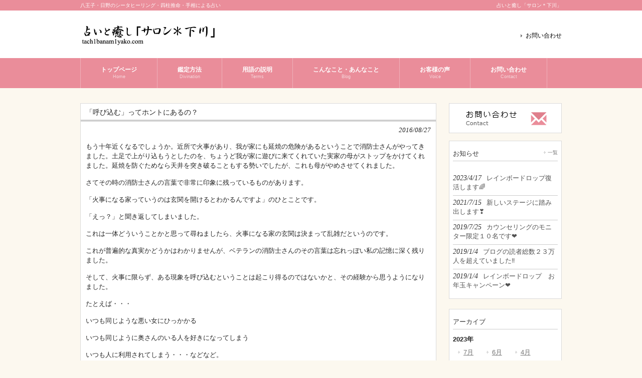

--- FILE ---
content_type: text/html; charset=UTF-8
request_url: http://www.tach1banam1yako.com/blog/%E3%80%8C%E5%91%BC%E3%81%B3%E8%BE%BC%E3%82%80%E3%80%8D%E3%81%A3%E3%81%A6%E3%83%9B%E3%83%B3%E3%83%88%E3%81%AB%E3%81%82%E3%82%8B%E3%81%AE%EF%BC%9F/
body_size: 48852
content:
<!DOCTYPE html>
<html dir="ltr" lang="ja" prefix="og: https://ogp.me/ns#">
<head>
<meta charset="UTF-8">
<meta name="viewport" content="width=device-width, user-scalable=yes, minimum-scale=1.0">
<meta name="description" content="「呼び込む」ってホントにあるの？ - 八王子・日野のシータヒーリング・四柱推命・手相による占い - 八王子・日野のシータヒーリング・四柱推命・タロット・ルーン・手相を用いた占いと癒しの空間「サロン＊下川」">

<link rel="profile" href="http://gmpg.org/xfn/11">
<link rel="stylesheet" type="text/css" media="all" href="http://www.tach1banam1yako.com/wp-content/themes/cloudtpl_869/style.css">
<link rel="stylesheet" href="http://www.tach1banam1yako.com/wp-content/themes/cloudtpl_869/twd.css" type="text/css" media="screen" />
<link rel="pingback" href="http://www.tach1banam1yako.com/xmlrpc.php">
<!--[if lt IE 9]>
<script src="http://www.tach1banam1yako.com/wp-content/themes/cloudtpl_869/js/html5.js"></script>
<script src="http://www.tach1banam1yako.com/wp-content/themes/cloudtpl_869/js/css3-mediaqueries.js"></script>
<![endif]-->
<script src="http://www.tach1banam1yako.com/wp-content/themes/cloudtpl_869/js/jquery1.7.2.min.js"></script>
<script src="http://www.tach1banam1yako.com/wp-content/themes/cloudtpl_869/js/script.js"></script>
	<style>img:is([sizes="auto" i], [sizes^="auto," i]) { contain-intrinsic-size: 3000px 1500px }</style>
	
		<!-- All in One SEO 4.8.2 - aioseo.com -->
		<title>「呼び込む」ってホントにあるの？ - 八王子・日野のシータヒーリング・四柱推命・手相による占い</title>
	<meta name="description" content="もう十年近くなるでしょうか。近所で火事があり、我が家にも延焼の危険があるということで消防士さんがやってきました" />
	<meta name="robots" content="max-image-preview:large" />
	<meta name="author" content="下川 美也子"/>
	<link rel="canonical" href="http://www.tach1banam1yako.com/blog/%e3%80%8c%e5%91%bc%e3%81%b3%e8%be%bc%e3%82%80%e3%80%8d%e3%81%a3%e3%81%a6%e3%83%9b%e3%83%b3%e3%83%88%e3%81%ab%e3%81%82%e3%82%8b%e3%81%ae%ef%bc%9f/" />
	<meta name="generator" content="All in One SEO (AIOSEO) 4.8.2" />
		<meta property="og:locale" content="ja_JP" />
		<meta property="og:site_name" content="八王子・日野のシータヒーリング・四柱推命・手相による占い - 八王子・日野のシータヒーリング・四柱推命・タロット・ルーン・手相を用いた占いと癒しの空間「サロン＊下川」" />
		<meta property="og:type" content="article" />
		<meta property="og:title" content="「呼び込む」ってホントにあるの？ - 八王子・日野のシータヒーリング・四柱推命・手相による占い" />
		<meta property="og:description" content="もう十年近くなるでしょうか。近所で火事があり、我が家にも延焼の危険があるということで消防士さんがやってきました" />
		<meta property="og:url" content="http://www.tach1banam1yako.com/blog/%e3%80%8c%e5%91%bc%e3%81%b3%e8%be%bc%e3%82%80%e3%80%8d%e3%81%a3%e3%81%a6%e3%83%9b%e3%83%b3%e3%83%88%e3%81%ab%e3%81%82%e3%82%8b%e3%81%ae%ef%bc%9f/" />
		<meta property="article:published_time" content="2016-08-27T14:54:11+00:00" />
		<meta property="article:modified_time" content="2016-08-28T00:24:11+00:00" />
		<meta name="twitter:card" content="summary_large_image" />
		<meta name="twitter:title" content="「呼び込む」ってホントにあるの？ - 八王子・日野のシータヒーリング・四柱推命・手相による占い" />
		<meta name="twitter:description" content="もう十年近くなるでしょうか。近所で火事があり、我が家にも延焼の危険があるということで消防士さんがやってきました" />
		<script type="application/ld+json" class="aioseo-schema">
			{"@context":"https:\/\/schema.org","@graph":[{"@type":"BlogPosting","@id":"http:\/\/www.tach1banam1yako.com\/blog\/%e3%80%8c%e5%91%bc%e3%81%b3%e8%be%bc%e3%82%80%e3%80%8d%e3%81%a3%e3%81%a6%e3%83%9b%e3%83%b3%e3%83%88%e3%81%ab%e3%81%82%e3%82%8b%e3%81%ae%ef%bc%9f\/#blogposting","name":"\u300c\u547c\u3073\u8fbc\u3080\u300d\u3063\u3066\u30db\u30f3\u30c8\u306b\u3042\u308b\u306e\uff1f - \u516b\u738b\u5b50\u30fb\u65e5\u91ce\u306e\u30b7\u30fc\u30bf\u30d2\u30fc\u30ea\u30f3\u30b0\u30fb\u56db\u67f1\u63a8\u547d\u30fb\u624b\u76f8\u306b\u3088\u308b\u5360\u3044","headline":"\u300c\u547c\u3073\u8fbc\u3080\u300d\u3063\u3066\u30db\u30f3\u30c8\u306b\u3042\u308b\u306e\uff1f","author":{"@id":"http:\/\/www.tach1banam1yako.com\/author\/tach1banam1yako-editor\/#author"},"publisher":{"@id":"http:\/\/www.tach1banam1yako.com\/#organization"},"image":{"@type":"ImageObject","url":"http:\/\/www.tach1banam1yako.com\/wp-content\/uploads\/2015\/12\/eyecatch1.jpg","width":220,"height":100},"datePublished":"2016-08-27T23:54:11+09:00","dateModified":"2016-08-28T09:24:11+09:00","inLanguage":"ja","mainEntityOfPage":{"@id":"http:\/\/www.tach1banam1yako.com\/blog\/%e3%80%8c%e5%91%bc%e3%81%b3%e8%be%bc%e3%82%80%e3%80%8d%e3%81%a3%e3%81%a6%e3%83%9b%e3%83%b3%e3%83%88%e3%81%ab%e3%81%82%e3%82%8b%e3%81%ae%ef%bc%9f\/#webpage"},"isPartOf":{"@id":"http:\/\/www.tach1banam1yako.com\/blog\/%e3%80%8c%e5%91%bc%e3%81%b3%e8%be%bc%e3%82%80%e3%80%8d%e3%81%a3%e3%81%a6%e3%83%9b%e3%83%b3%e3%83%88%e3%81%ab%e3%81%82%e3%82%8b%e3%81%ae%ef%bc%9f\/#webpage"},"articleSection":"\u3053\u3093\u306a\u3053\u3068\u30fb\u3042\u3093\u306a\u3053\u3068"},{"@type":"BreadcrumbList","@id":"http:\/\/www.tach1banam1yako.com\/blog\/%e3%80%8c%e5%91%bc%e3%81%b3%e8%be%bc%e3%82%80%e3%80%8d%e3%81%a3%e3%81%a6%e3%83%9b%e3%83%b3%e3%83%88%e3%81%ab%e3%81%82%e3%82%8b%e3%81%ae%ef%bc%9f\/#breadcrumblist","itemListElement":[{"@type":"ListItem","@id":"http:\/\/www.tach1banam1yako.com\/#listItem","position":1,"name":"\u5bb6","item":"http:\/\/www.tach1banam1yako.com\/","nextItem":{"@type":"ListItem","@id":"http:\/\/www.tach1banam1yako.com\/category\/blog\/#listItem","name":"\u3053\u3093\u306a\u3053\u3068\u30fb\u3042\u3093\u306a\u3053\u3068"}},{"@type":"ListItem","@id":"http:\/\/www.tach1banam1yako.com\/category\/blog\/#listItem","position":2,"name":"\u3053\u3093\u306a\u3053\u3068\u30fb\u3042\u3093\u306a\u3053\u3068","item":"http:\/\/www.tach1banam1yako.com\/category\/blog\/","nextItem":{"@type":"ListItem","@id":"http:\/\/www.tach1banam1yako.com\/blog\/%e3%80%8c%e5%91%bc%e3%81%b3%e8%be%bc%e3%82%80%e3%80%8d%e3%81%a3%e3%81%a6%e3%83%9b%e3%83%b3%e3%83%88%e3%81%ab%e3%81%82%e3%82%8b%e3%81%ae%ef%bc%9f\/#listItem","name":"\u300c\u547c\u3073\u8fbc\u3080\u300d\u3063\u3066\u30db\u30f3\u30c8\u306b\u3042\u308b\u306e\uff1f"},"previousItem":{"@type":"ListItem","@id":"http:\/\/www.tach1banam1yako.com\/#listItem","name":"\u5bb6"}},{"@type":"ListItem","@id":"http:\/\/www.tach1banam1yako.com\/blog\/%e3%80%8c%e5%91%bc%e3%81%b3%e8%be%bc%e3%82%80%e3%80%8d%e3%81%a3%e3%81%a6%e3%83%9b%e3%83%b3%e3%83%88%e3%81%ab%e3%81%82%e3%82%8b%e3%81%ae%ef%bc%9f\/#listItem","position":3,"name":"\u300c\u547c\u3073\u8fbc\u3080\u300d\u3063\u3066\u30db\u30f3\u30c8\u306b\u3042\u308b\u306e\uff1f","previousItem":{"@type":"ListItem","@id":"http:\/\/www.tach1banam1yako.com\/category\/blog\/#listItem","name":"\u3053\u3093\u306a\u3053\u3068\u30fb\u3042\u3093\u306a\u3053\u3068"}}]},{"@type":"Organization","@id":"http:\/\/www.tach1banam1yako.com\/#organization","name":"\u516b\u738b\u5b50\u30fb\u65e5\u91ce\u306e\u30b7\u30fc\u30bf\u30d2\u30fc\u30ea\u30f3\u30b0\u30fb\u56db\u67f1\u63a8\u547d\u30fb\u624b\u76f8\u306b\u3088\u308b\u5360\u3044","description":"\u516b\u738b\u5b50\u30fb\u65e5\u91ce\u306e\u30b7\u30fc\u30bf\u30d2\u30fc\u30ea\u30f3\u30b0\u30fb\u56db\u67f1\u63a8\u547d\u30fb\u30bf\u30ed\u30c3\u30c8\u30fb\u30eb\u30fc\u30f3\u30fb\u624b\u76f8\u3092\u7528\u3044\u305f\u5360\u3044\u3068\u7652\u3057\u306e\u7a7a\u9593\u300c\u30b5\u30ed\u30f3\uff0a\u4e0b\u5ddd\u300d","url":"http:\/\/www.tach1banam1yako.com\/"},{"@type":"Person","@id":"http:\/\/www.tach1banam1yako.com\/author\/tach1banam1yako-editor\/#author","url":"http:\/\/www.tach1banam1yako.com\/author\/tach1banam1yako-editor\/","name":"\u4e0b\u5ddd \u7f8e\u4e5f\u5b50","image":{"@type":"ImageObject","@id":"http:\/\/www.tach1banam1yako.com\/blog\/%e3%80%8c%e5%91%bc%e3%81%b3%e8%be%bc%e3%82%80%e3%80%8d%e3%81%a3%e3%81%a6%e3%83%9b%e3%83%b3%e3%83%88%e3%81%ab%e3%81%82%e3%82%8b%e3%81%ae%ef%bc%9f\/#authorImage","url":"https:\/\/secure.gravatar.com\/avatar\/f98bebe4decb781a00fdea43973c59798022929dbc463123c249a734556fdc3b?s=96&d=mm&r=g","width":96,"height":96,"caption":"\u4e0b\u5ddd \u7f8e\u4e5f\u5b50"}},{"@type":"WebPage","@id":"http:\/\/www.tach1banam1yako.com\/blog\/%e3%80%8c%e5%91%bc%e3%81%b3%e8%be%bc%e3%82%80%e3%80%8d%e3%81%a3%e3%81%a6%e3%83%9b%e3%83%b3%e3%83%88%e3%81%ab%e3%81%82%e3%82%8b%e3%81%ae%ef%bc%9f\/#webpage","url":"http:\/\/www.tach1banam1yako.com\/blog\/%e3%80%8c%e5%91%bc%e3%81%b3%e8%be%bc%e3%82%80%e3%80%8d%e3%81%a3%e3%81%a6%e3%83%9b%e3%83%b3%e3%83%88%e3%81%ab%e3%81%82%e3%82%8b%e3%81%ae%ef%bc%9f\/","name":"\u300c\u547c\u3073\u8fbc\u3080\u300d\u3063\u3066\u30db\u30f3\u30c8\u306b\u3042\u308b\u306e\uff1f - \u516b\u738b\u5b50\u30fb\u65e5\u91ce\u306e\u30b7\u30fc\u30bf\u30d2\u30fc\u30ea\u30f3\u30b0\u30fb\u56db\u67f1\u63a8\u547d\u30fb\u624b\u76f8\u306b\u3088\u308b\u5360\u3044","description":"\u3082\u3046\u5341\u5e74\u8fd1\u304f\u306a\u308b\u3067\u3057\u3087\u3046\u304b\u3002\u8fd1\u6240\u3067\u706b\u4e8b\u304c\u3042\u308a\u3001\u6211\u304c\u5bb6\u306b\u3082\u5ef6\u713c\u306e\u5371\u967a\u304c\u3042\u308b\u3068\u3044\u3046\u3053\u3068\u3067\u6d88\u9632\u58eb\u3055\u3093\u304c\u3084\u3063\u3066\u304d\u307e\u3057\u305f","inLanguage":"ja","isPartOf":{"@id":"http:\/\/www.tach1banam1yako.com\/#website"},"breadcrumb":{"@id":"http:\/\/www.tach1banam1yako.com\/blog\/%e3%80%8c%e5%91%bc%e3%81%b3%e8%be%bc%e3%82%80%e3%80%8d%e3%81%a3%e3%81%a6%e3%83%9b%e3%83%b3%e3%83%88%e3%81%ab%e3%81%82%e3%82%8b%e3%81%ae%ef%bc%9f\/#breadcrumblist"},"author":{"@id":"http:\/\/www.tach1banam1yako.com\/author\/tach1banam1yako-editor\/#author"},"creator":{"@id":"http:\/\/www.tach1banam1yako.com\/author\/tach1banam1yako-editor\/#author"},"image":{"@type":"ImageObject","url":"http:\/\/www.tach1banam1yako.com\/wp-content\/uploads\/2015\/12\/eyecatch1.jpg","@id":"http:\/\/www.tach1banam1yako.com\/blog\/%e3%80%8c%e5%91%bc%e3%81%b3%e8%be%bc%e3%82%80%e3%80%8d%e3%81%a3%e3%81%a6%e3%83%9b%e3%83%b3%e3%83%88%e3%81%ab%e3%81%82%e3%82%8b%e3%81%ae%ef%bc%9f\/#mainImage","width":220,"height":100},"primaryImageOfPage":{"@id":"http:\/\/www.tach1banam1yako.com\/blog\/%e3%80%8c%e5%91%bc%e3%81%b3%e8%be%bc%e3%82%80%e3%80%8d%e3%81%a3%e3%81%a6%e3%83%9b%e3%83%b3%e3%83%88%e3%81%ab%e3%81%82%e3%82%8b%e3%81%ae%ef%bc%9f\/#mainImage"},"datePublished":"2016-08-27T23:54:11+09:00","dateModified":"2016-08-28T09:24:11+09:00"},{"@type":"WebSite","@id":"http:\/\/www.tach1banam1yako.com\/#website","url":"http:\/\/www.tach1banam1yako.com\/","name":"\u516b\u738b\u5b50\u30fb\u65e5\u91ce\u306e\u30b7\u30fc\u30bf\u30d2\u30fc\u30ea\u30f3\u30b0\u30fb\u56db\u67f1\u63a8\u547d\u30fb\u624b\u76f8\u306b\u3088\u308b\u5360\u3044","description":"\u516b\u738b\u5b50\u30fb\u65e5\u91ce\u306e\u30b7\u30fc\u30bf\u30d2\u30fc\u30ea\u30f3\u30b0\u30fb\u56db\u67f1\u63a8\u547d\u30fb\u30bf\u30ed\u30c3\u30c8\u30fb\u30eb\u30fc\u30f3\u30fb\u624b\u76f8\u3092\u7528\u3044\u305f\u5360\u3044\u3068\u7652\u3057\u306e\u7a7a\u9593\u300c\u30b5\u30ed\u30f3\uff0a\u4e0b\u5ddd\u300d","inLanguage":"ja","publisher":{"@id":"http:\/\/www.tach1banam1yako.com\/#organization"}}]}
		</script>
		<!-- All in One SEO -->

<link rel='dns-prefetch' href='//secure.gravatar.com' />
<link rel='dns-prefetch' href='//stats.wp.com' />
<link rel='dns-prefetch' href='//v0.wordpress.com' />
<link rel="alternate" type="application/rss+xml" title="八王子・日野のシータヒーリング・四柱推命・手相による占い &raquo; 「呼び込む」ってホントにあるの？ のコメントのフィード" href="http://www.tach1banam1yako.com/blog/%e3%80%8c%e5%91%bc%e3%81%b3%e8%be%bc%e3%82%80%e3%80%8d%e3%81%a3%e3%81%a6%e3%83%9b%e3%83%b3%e3%83%88%e3%81%ab%e3%81%82%e3%82%8b%e3%81%ae%ef%bc%9f/feed/" />
<script type="text/javascript">
/* <![CDATA[ */
window._wpemojiSettings = {"baseUrl":"https:\/\/s.w.org\/images\/core\/emoji\/16.0.1\/72x72\/","ext":".png","svgUrl":"https:\/\/s.w.org\/images\/core\/emoji\/16.0.1\/svg\/","svgExt":".svg","source":{"concatemoji":"http:\/\/www.tach1banam1yako.com\/wp-includes\/js\/wp-emoji-release.min.js?ver=6.8.3"}};
/*! This file is auto-generated */
!function(s,n){var o,i,e;function c(e){try{var t={supportTests:e,timestamp:(new Date).valueOf()};sessionStorage.setItem(o,JSON.stringify(t))}catch(e){}}function p(e,t,n){e.clearRect(0,0,e.canvas.width,e.canvas.height),e.fillText(t,0,0);var t=new Uint32Array(e.getImageData(0,0,e.canvas.width,e.canvas.height).data),a=(e.clearRect(0,0,e.canvas.width,e.canvas.height),e.fillText(n,0,0),new Uint32Array(e.getImageData(0,0,e.canvas.width,e.canvas.height).data));return t.every(function(e,t){return e===a[t]})}function u(e,t){e.clearRect(0,0,e.canvas.width,e.canvas.height),e.fillText(t,0,0);for(var n=e.getImageData(16,16,1,1),a=0;a<n.data.length;a++)if(0!==n.data[a])return!1;return!0}function f(e,t,n,a){switch(t){case"flag":return n(e,"\ud83c\udff3\ufe0f\u200d\u26a7\ufe0f","\ud83c\udff3\ufe0f\u200b\u26a7\ufe0f")?!1:!n(e,"\ud83c\udde8\ud83c\uddf6","\ud83c\udde8\u200b\ud83c\uddf6")&&!n(e,"\ud83c\udff4\udb40\udc67\udb40\udc62\udb40\udc65\udb40\udc6e\udb40\udc67\udb40\udc7f","\ud83c\udff4\u200b\udb40\udc67\u200b\udb40\udc62\u200b\udb40\udc65\u200b\udb40\udc6e\u200b\udb40\udc67\u200b\udb40\udc7f");case"emoji":return!a(e,"\ud83e\udedf")}return!1}function g(e,t,n,a){var r="undefined"!=typeof WorkerGlobalScope&&self instanceof WorkerGlobalScope?new OffscreenCanvas(300,150):s.createElement("canvas"),o=r.getContext("2d",{willReadFrequently:!0}),i=(o.textBaseline="top",o.font="600 32px Arial",{});return e.forEach(function(e){i[e]=t(o,e,n,a)}),i}function t(e){var t=s.createElement("script");t.src=e,t.defer=!0,s.head.appendChild(t)}"undefined"!=typeof Promise&&(o="wpEmojiSettingsSupports",i=["flag","emoji"],n.supports={everything:!0,everythingExceptFlag:!0},e=new Promise(function(e){s.addEventListener("DOMContentLoaded",e,{once:!0})}),new Promise(function(t){var n=function(){try{var e=JSON.parse(sessionStorage.getItem(o));if("object"==typeof e&&"number"==typeof e.timestamp&&(new Date).valueOf()<e.timestamp+604800&&"object"==typeof e.supportTests)return e.supportTests}catch(e){}return null}();if(!n){if("undefined"!=typeof Worker&&"undefined"!=typeof OffscreenCanvas&&"undefined"!=typeof URL&&URL.createObjectURL&&"undefined"!=typeof Blob)try{var e="postMessage("+g.toString()+"("+[JSON.stringify(i),f.toString(),p.toString(),u.toString()].join(",")+"));",a=new Blob([e],{type:"text/javascript"}),r=new Worker(URL.createObjectURL(a),{name:"wpTestEmojiSupports"});return void(r.onmessage=function(e){c(n=e.data),r.terminate(),t(n)})}catch(e){}c(n=g(i,f,p,u))}t(n)}).then(function(e){for(var t in e)n.supports[t]=e[t],n.supports.everything=n.supports.everything&&n.supports[t],"flag"!==t&&(n.supports.everythingExceptFlag=n.supports.everythingExceptFlag&&n.supports[t]);n.supports.everythingExceptFlag=n.supports.everythingExceptFlag&&!n.supports.flag,n.DOMReady=!1,n.readyCallback=function(){n.DOMReady=!0}}).then(function(){return e}).then(function(){var e;n.supports.everything||(n.readyCallback(),(e=n.source||{}).concatemoji?t(e.concatemoji):e.wpemoji&&e.twemoji&&(t(e.twemoji),t(e.wpemoji)))}))}((window,document),window._wpemojiSettings);
/* ]]> */
</script>
<style id='wp-emoji-styles-inline-css' type='text/css'>

	img.wp-smiley, img.emoji {
		display: inline !important;
		border: none !important;
		box-shadow: none !important;
		height: 1em !important;
		width: 1em !important;
		margin: 0 0.07em !important;
		vertical-align: -0.1em !important;
		background: none !important;
		padding: 0 !important;
	}
</style>
<link rel='stylesheet' id='wp-block-library-css' href='http://www.tach1banam1yako.com/wp-includes/css/dist/block-library/style.min.css?ver=6.8.3' type='text/css' media='all' />
<style id='classic-theme-styles-inline-css' type='text/css'>
/*! This file is auto-generated */
.wp-block-button__link{color:#fff;background-color:#32373c;border-radius:9999px;box-shadow:none;text-decoration:none;padding:calc(.667em + 2px) calc(1.333em + 2px);font-size:1.125em}.wp-block-file__button{background:#32373c;color:#fff;text-decoration:none}
</style>
<link rel='stylesheet' id='mediaelement-css' href='http://www.tach1banam1yako.com/wp-includes/js/mediaelement/mediaelementplayer-legacy.min.css?ver=4.2.17' type='text/css' media='all' />
<link rel='stylesheet' id='wp-mediaelement-css' href='http://www.tach1banam1yako.com/wp-includes/js/mediaelement/wp-mediaelement.min.css?ver=6.8.3' type='text/css' media='all' />
<style id='jetpack-sharing-buttons-style-inline-css' type='text/css'>
.jetpack-sharing-buttons__services-list{display:flex;flex-direction:row;flex-wrap:wrap;gap:0;list-style-type:none;margin:5px;padding:0}.jetpack-sharing-buttons__services-list.has-small-icon-size{font-size:12px}.jetpack-sharing-buttons__services-list.has-normal-icon-size{font-size:16px}.jetpack-sharing-buttons__services-list.has-large-icon-size{font-size:24px}.jetpack-sharing-buttons__services-list.has-huge-icon-size{font-size:36px}@media print{.jetpack-sharing-buttons__services-list{display:none!important}}.editor-styles-wrapper .wp-block-jetpack-sharing-buttons{gap:0;padding-inline-start:0}ul.jetpack-sharing-buttons__services-list.has-background{padding:1.25em 2.375em}
</style>
<style id='global-styles-inline-css' type='text/css'>
:root{--wp--preset--aspect-ratio--square: 1;--wp--preset--aspect-ratio--4-3: 4/3;--wp--preset--aspect-ratio--3-4: 3/4;--wp--preset--aspect-ratio--3-2: 3/2;--wp--preset--aspect-ratio--2-3: 2/3;--wp--preset--aspect-ratio--16-9: 16/9;--wp--preset--aspect-ratio--9-16: 9/16;--wp--preset--color--black: #000000;--wp--preset--color--cyan-bluish-gray: #abb8c3;--wp--preset--color--white: #ffffff;--wp--preset--color--pale-pink: #f78da7;--wp--preset--color--vivid-red: #cf2e2e;--wp--preset--color--luminous-vivid-orange: #ff6900;--wp--preset--color--luminous-vivid-amber: #fcb900;--wp--preset--color--light-green-cyan: #7bdcb5;--wp--preset--color--vivid-green-cyan: #00d084;--wp--preset--color--pale-cyan-blue: #8ed1fc;--wp--preset--color--vivid-cyan-blue: #0693e3;--wp--preset--color--vivid-purple: #9b51e0;--wp--preset--gradient--vivid-cyan-blue-to-vivid-purple: linear-gradient(135deg,rgba(6,147,227,1) 0%,rgb(155,81,224) 100%);--wp--preset--gradient--light-green-cyan-to-vivid-green-cyan: linear-gradient(135deg,rgb(122,220,180) 0%,rgb(0,208,130) 100%);--wp--preset--gradient--luminous-vivid-amber-to-luminous-vivid-orange: linear-gradient(135deg,rgba(252,185,0,1) 0%,rgba(255,105,0,1) 100%);--wp--preset--gradient--luminous-vivid-orange-to-vivid-red: linear-gradient(135deg,rgba(255,105,0,1) 0%,rgb(207,46,46) 100%);--wp--preset--gradient--very-light-gray-to-cyan-bluish-gray: linear-gradient(135deg,rgb(238,238,238) 0%,rgb(169,184,195) 100%);--wp--preset--gradient--cool-to-warm-spectrum: linear-gradient(135deg,rgb(74,234,220) 0%,rgb(151,120,209) 20%,rgb(207,42,186) 40%,rgb(238,44,130) 60%,rgb(251,105,98) 80%,rgb(254,248,76) 100%);--wp--preset--gradient--blush-light-purple: linear-gradient(135deg,rgb(255,206,236) 0%,rgb(152,150,240) 100%);--wp--preset--gradient--blush-bordeaux: linear-gradient(135deg,rgb(254,205,165) 0%,rgb(254,45,45) 50%,rgb(107,0,62) 100%);--wp--preset--gradient--luminous-dusk: linear-gradient(135deg,rgb(255,203,112) 0%,rgb(199,81,192) 50%,rgb(65,88,208) 100%);--wp--preset--gradient--pale-ocean: linear-gradient(135deg,rgb(255,245,203) 0%,rgb(182,227,212) 50%,rgb(51,167,181) 100%);--wp--preset--gradient--electric-grass: linear-gradient(135deg,rgb(202,248,128) 0%,rgb(113,206,126) 100%);--wp--preset--gradient--midnight: linear-gradient(135deg,rgb(2,3,129) 0%,rgb(40,116,252) 100%);--wp--preset--font-size--small: 13px;--wp--preset--font-size--medium: 20px;--wp--preset--font-size--large: 36px;--wp--preset--font-size--x-large: 42px;--wp--preset--spacing--20: 0.44rem;--wp--preset--spacing--30: 0.67rem;--wp--preset--spacing--40: 1rem;--wp--preset--spacing--50: 1.5rem;--wp--preset--spacing--60: 2.25rem;--wp--preset--spacing--70: 3.38rem;--wp--preset--spacing--80: 5.06rem;--wp--preset--shadow--natural: 6px 6px 9px rgba(0, 0, 0, 0.2);--wp--preset--shadow--deep: 12px 12px 50px rgba(0, 0, 0, 0.4);--wp--preset--shadow--sharp: 6px 6px 0px rgba(0, 0, 0, 0.2);--wp--preset--shadow--outlined: 6px 6px 0px -3px rgba(255, 255, 255, 1), 6px 6px rgba(0, 0, 0, 1);--wp--preset--shadow--crisp: 6px 6px 0px rgba(0, 0, 0, 1);}:where(.is-layout-flex){gap: 0.5em;}:where(.is-layout-grid){gap: 0.5em;}body .is-layout-flex{display: flex;}.is-layout-flex{flex-wrap: wrap;align-items: center;}.is-layout-flex > :is(*, div){margin: 0;}body .is-layout-grid{display: grid;}.is-layout-grid > :is(*, div){margin: 0;}:where(.wp-block-columns.is-layout-flex){gap: 2em;}:where(.wp-block-columns.is-layout-grid){gap: 2em;}:where(.wp-block-post-template.is-layout-flex){gap: 1.25em;}:where(.wp-block-post-template.is-layout-grid){gap: 1.25em;}.has-black-color{color: var(--wp--preset--color--black) !important;}.has-cyan-bluish-gray-color{color: var(--wp--preset--color--cyan-bluish-gray) !important;}.has-white-color{color: var(--wp--preset--color--white) !important;}.has-pale-pink-color{color: var(--wp--preset--color--pale-pink) !important;}.has-vivid-red-color{color: var(--wp--preset--color--vivid-red) !important;}.has-luminous-vivid-orange-color{color: var(--wp--preset--color--luminous-vivid-orange) !important;}.has-luminous-vivid-amber-color{color: var(--wp--preset--color--luminous-vivid-amber) !important;}.has-light-green-cyan-color{color: var(--wp--preset--color--light-green-cyan) !important;}.has-vivid-green-cyan-color{color: var(--wp--preset--color--vivid-green-cyan) !important;}.has-pale-cyan-blue-color{color: var(--wp--preset--color--pale-cyan-blue) !important;}.has-vivid-cyan-blue-color{color: var(--wp--preset--color--vivid-cyan-blue) !important;}.has-vivid-purple-color{color: var(--wp--preset--color--vivid-purple) !important;}.has-black-background-color{background-color: var(--wp--preset--color--black) !important;}.has-cyan-bluish-gray-background-color{background-color: var(--wp--preset--color--cyan-bluish-gray) !important;}.has-white-background-color{background-color: var(--wp--preset--color--white) !important;}.has-pale-pink-background-color{background-color: var(--wp--preset--color--pale-pink) !important;}.has-vivid-red-background-color{background-color: var(--wp--preset--color--vivid-red) !important;}.has-luminous-vivid-orange-background-color{background-color: var(--wp--preset--color--luminous-vivid-orange) !important;}.has-luminous-vivid-amber-background-color{background-color: var(--wp--preset--color--luminous-vivid-amber) !important;}.has-light-green-cyan-background-color{background-color: var(--wp--preset--color--light-green-cyan) !important;}.has-vivid-green-cyan-background-color{background-color: var(--wp--preset--color--vivid-green-cyan) !important;}.has-pale-cyan-blue-background-color{background-color: var(--wp--preset--color--pale-cyan-blue) !important;}.has-vivid-cyan-blue-background-color{background-color: var(--wp--preset--color--vivid-cyan-blue) !important;}.has-vivid-purple-background-color{background-color: var(--wp--preset--color--vivid-purple) !important;}.has-black-border-color{border-color: var(--wp--preset--color--black) !important;}.has-cyan-bluish-gray-border-color{border-color: var(--wp--preset--color--cyan-bluish-gray) !important;}.has-white-border-color{border-color: var(--wp--preset--color--white) !important;}.has-pale-pink-border-color{border-color: var(--wp--preset--color--pale-pink) !important;}.has-vivid-red-border-color{border-color: var(--wp--preset--color--vivid-red) !important;}.has-luminous-vivid-orange-border-color{border-color: var(--wp--preset--color--luminous-vivid-orange) !important;}.has-luminous-vivid-amber-border-color{border-color: var(--wp--preset--color--luminous-vivid-amber) !important;}.has-light-green-cyan-border-color{border-color: var(--wp--preset--color--light-green-cyan) !important;}.has-vivid-green-cyan-border-color{border-color: var(--wp--preset--color--vivid-green-cyan) !important;}.has-pale-cyan-blue-border-color{border-color: var(--wp--preset--color--pale-cyan-blue) !important;}.has-vivid-cyan-blue-border-color{border-color: var(--wp--preset--color--vivid-cyan-blue) !important;}.has-vivid-purple-border-color{border-color: var(--wp--preset--color--vivid-purple) !important;}.has-vivid-cyan-blue-to-vivid-purple-gradient-background{background: var(--wp--preset--gradient--vivid-cyan-blue-to-vivid-purple) !important;}.has-light-green-cyan-to-vivid-green-cyan-gradient-background{background: var(--wp--preset--gradient--light-green-cyan-to-vivid-green-cyan) !important;}.has-luminous-vivid-amber-to-luminous-vivid-orange-gradient-background{background: var(--wp--preset--gradient--luminous-vivid-amber-to-luminous-vivid-orange) !important;}.has-luminous-vivid-orange-to-vivid-red-gradient-background{background: var(--wp--preset--gradient--luminous-vivid-orange-to-vivid-red) !important;}.has-very-light-gray-to-cyan-bluish-gray-gradient-background{background: var(--wp--preset--gradient--very-light-gray-to-cyan-bluish-gray) !important;}.has-cool-to-warm-spectrum-gradient-background{background: var(--wp--preset--gradient--cool-to-warm-spectrum) !important;}.has-blush-light-purple-gradient-background{background: var(--wp--preset--gradient--blush-light-purple) !important;}.has-blush-bordeaux-gradient-background{background: var(--wp--preset--gradient--blush-bordeaux) !important;}.has-luminous-dusk-gradient-background{background: var(--wp--preset--gradient--luminous-dusk) !important;}.has-pale-ocean-gradient-background{background: var(--wp--preset--gradient--pale-ocean) !important;}.has-electric-grass-gradient-background{background: var(--wp--preset--gradient--electric-grass) !important;}.has-midnight-gradient-background{background: var(--wp--preset--gradient--midnight) !important;}.has-small-font-size{font-size: var(--wp--preset--font-size--small) !important;}.has-medium-font-size{font-size: var(--wp--preset--font-size--medium) !important;}.has-large-font-size{font-size: var(--wp--preset--font-size--large) !important;}.has-x-large-font-size{font-size: var(--wp--preset--font-size--x-large) !important;}
:where(.wp-block-post-template.is-layout-flex){gap: 1.25em;}:where(.wp-block-post-template.is-layout-grid){gap: 1.25em;}
:where(.wp-block-columns.is-layout-flex){gap: 2em;}:where(.wp-block-columns.is-layout-grid){gap: 2em;}
:root :where(.wp-block-pullquote){font-size: 1.5em;line-height: 1.6;}
</style>
<link rel='stylesheet' id='contact-form-7-css' href='http://www.tach1banam1yako.com/wp-content/plugins/contact-form-7/includes/css/styles.css?ver=6.0.6' type='text/css' media='all' />
<link rel="https://api.w.org/" href="http://www.tach1banam1yako.com/wp-json/" /><link rel="alternate" title="JSON" type="application/json" href="http://www.tach1banam1yako.com/wp-json/wp/v2/posts/1982" /><link rel="EditURI" type="application/rsd+xml" title="RSD" href="http://www.tach1banam1yako.com/xmlrpc.php?rsd" />
<link rel='shortlink' href='https://wp.me/p73CQe-vY' />
<link rel="alternate" title="oEmbed (JSON)" type="application/json+oembed" href="http://www.tach1banam1yako.com/wp-json/oembed/1.0/embed?url=http%3A%2F%2Fwww.tach1banam1yako.com%2Fblog%2F%25e3%2580%258c%25e5%2591%25bc%25e3%2581%25b3%25e8%25be%25bc%25e3%2582%2580%25e3%2580%258d%25e3%2581%25a3%25e3%2581%25a6%25e3%2583%259b%25e3%2583%25b3%25e3%2583%2588%25e3%2581%25ab%25e3%2581%2582%25e3%2582%258b%25e3%2581%25ae%25ef%25bc%259f%2F" />
<link rel="alternate" title="oEmbed (XML)" type="text/xml+oembed" href="http://www.tach1banam1yako.com/wp-json/oembed/1.0/embed?url=http%3A%2F%2Fwww.tach1banam1yako.com%2Fblog%2F%25e3%2580%258c%25e5%2591%25bc%25e3%2581%25b3%25e8%25be%25bc%25e3%2582%2580%25e3%2580%258d%25e3%2581%25a3%25e3%2581%25a6%25e3%2583%259b%25e3%2583%25b3%25e3%2583%2588%25e3%2581%25ab%25e3%2581%2582%25e3%2582%258b%25e3%2581%25ae%25ef%25bc%259f%2F&#038;format=xml" />
	<style>img#wpstats{display:none}</style>
		</head>
<body>
<header id="header" role="banner">

  <div class="bg">
  	<div class="inner">
			<h1>八王子・日野のシータヒーリング・四柱推命・手相による占い</h1>
      <p>占いと癒し「サロン＊下川」</p>
    </div>
  </div>

	<div class="inner">		
  	<h2><a href="http://www.tach1banam1yako.com/" title="八王子・日野のシータヒーリング・四柱推命・手相による占い" rel="home"><img src="http://www.tach1banam1yako.com/wp-content/themes/cloudtpl_869/images/banners/logo.png" alt="占いと癒し「サロン＊下川」" height="39"></a></h2>
    
    <ul><li id="menu-item-4865" class="menu-item menu-item-type-post_type menu-item-object-page menu-item-4865"><a href="http://www.tach1banam1yako.com/%e3%81%8a%e5%95%8f%e3%81%84%e5%90%88%e3%82%8f%e3%81%9b/">お問い合わせ</a></li>
</ul> 
	</div>
</header>

  <nav id="mainNav">
    <div class="inner"> 
      <a class="menu" id="menu"><span>MENU</span></a>
      <div class="panel">
    <ul><li id="menu-item-25" class="menu-item menu-item-type-post_type menu-item-object-page menu-item-home"><a href="http://www.tach1banam1yako.com/"><strong>トップページ</strong><span>Home</span></a></li>
<li id="menu-item-55" class="menu-item menu-item-type-post_type menu-item-object-page"><a href="http://www.tach1banam1yako.com/%e9%91%91%e5%ae%9a%e6%96%b9%e6%b3%95/"><strong>鑑定方法</strong><span>Divination</span></a></li>
<li id="menu-item-54" class="menu-item menu-item-type-post_type menu-item-object-page"><a href="http://www.tach1banam1yako.com/%e7%94%a8%e8%aa%9e%e3%81%ae%e8%aa%ac%e6%98%8e/"><strong>用語の説明</strong><span>Terms</span></a></li>
<li id="menu-item-52" class="menu-item menu-item-type-post_type menu-item-object-page"><a href="http://www.tach1banam1yako.com/post-list/"><strong>こんなこと・あんなこと</strong><span>Blog</span></a></li>
<li id="menu-item-1616" class="menu-item menu-item-type-post_type menu-item-object-page"><a href="http://www.tach1banam1yako.com/voice-list/"><strong>お客様の声</strong><span>Voice</span></a></li>
<li id="menu-item-4864" class="menu-item menu-item-type-post_type menu-item-object-page"><a href="http://www.tach1banam1yako.com/%e3%81%8a%e5%95%8f%e3%81%84%e5%90%88%e3%82%8f%e3%81%9b/"><strong>お問い合わせ</strong><span>Contact</span></a></li>
</ul>      </div>
    </div>
  </nav>
<div id="wrapper">

<div id="content">
<section>
		<article id="post-1982" class="content">
	  <header>  	
      <h2 class="title first"><span>「呼び込む」ってホントにあるの？</span></h2>   
    </header>
    <div class="post">
    <p class="dateLabel"><time datetime="2016-08-27">2016/08/27</time>  
		<p>もう十年近くなるでしょうか。近所で火事があり、我が家にも延焼の危険があるということで消防士さんがやってきました。土足で上がり込もうとしたのを、ちょうど我が家に遊びに来てくれていた実家の母がストップをかけてくれました。延焼を防ぐためなら天井を突き破ることもする勢いでしたが、これも母がやめさせてくれました。</p>
<p>さてその時の消防士さんの言葉で非常に印象に残っているものがあります。</p>
<p>「火事になる家っていうのは玄関を開けるとわかるんですよ」のひとことです。</p>
<p>「えっ？」と聞き返してしまいました。</p>
<p>これは一体どういうことかと思って尋ねましたら、火事になる家の玄関は決まって乱雑だというのです。</p>
<p>これが普遍的な真実かどうかはわかりませんが、ベテランの消防士さんのその言葉は忘れっぽい私の記憶に深く残りました。</p>
<p>そして、火事に限らず、ある現象を呼び込むということは起こり得るのではないかと、その経験から思うようになりました。</p>
<p>たとえば・・・</p>
<p>いつも同じような悪い女にひっかかる</p>
<p>いつも同じように奥さんのいる人を好きになってしまう</p>
<p>いつも人に利用されてしまう・・・などなど。</p>
<p>&nbsp;</p>
<p>私の場合は、私なりの大きな買い物をすると、しばらくして決まって担当の人が代わってしまう、ということが数件続いて起こっています。</p>
<p>これ、呼び込んでいるのかな？だとしたらどんなことを？</p>
<p>自分が根本的に変わらない限り同じことを繰り返す、ということなのかもしれません。</p>
<p>&nbsp;</p>
<p>ストーカーにつきまとわれるので引っ越したら、引っ越し先でもまたストーカー被害に会ってしまったという知人がいます。彼女が魅力的なのはその通りかもしれませんが、これも呼びこんでしまっているのかもしれないのです。</p>
<p>人通りの多いビルの１階の空き店舗。以前はお弁当屋さんで、しばらくすると焼き鳥専門店に。そのうち居酒屋さんに変わってしまったと思ったら、最近はとうとうブランド買取りショップになっている・・・</p>
<p>これなども一種マイナスの呼び込みでしょう。この場合は、その場所の持っている傾向なのでしょう。</p>
<p>&nbsp;</p>
<p>マイナスがあるならきっとプラスもあるはず！プラスの呼び込みの例としては</p>
<p>世間では「悪い子」とレッテルを貼られてる子たちが、文房具屋のおばあちゃんのところに行くと「いい子」になる、</p>
<p>何故かわからないけど会社のA子さんは、いつも人から差し入れのものをもらう</p>
<p>枯れそうなお花がB子さんの家にもらわれると生き返る</p>
<p>などなど。</p>
<p>&nbsp;</p>
<p>せっかくなら、よい運気を呼び込みたいですね。</p>
<p>そしてどうやらそれはできることのようです‼</p>
<p>&nbsp;</p>
<p>本日もおつきあいいただきましてありがとうございました。</p>
    </div>
     
  </article>
	  <div class="pagenav">
			<span class="prev"><a href="http://www.tach1banam1yako.com/blog/%e3%81%93%e3%81%ae%e5%a4%8f%e3%80%81%e5%8d%97%e3%81%ae%e7%a9%ba%e3%81%8c%e7%86%b1%e3%81%84%e2%80%bc/" rel="prev">&laquo; 前の記事</a></span>          
			<span class="next"><a href="http://www.tach1banam1yako.com/blog/%e9%ad%81%e3%81%94%e3%81%86%e3%81%ae%e8%a9%a9%e4%ba%ba%e3%83%bb%e5%ad%a6%e8%80%85%ef%bd%9e%e8%97%a4%e4%ba%95%e8%b2%9e%e5%92%8c%e5%85%88%e7%94%9f/" rel="next">次の記事 &raquo;</a></span>
	</div>
  </section>
  
	</div><!-- / content -->
  <aside id="sidebar">
    <div id="banners">
    <p class="banner">
	  <a href="http://www.tach1banam1yako.com/%e3%81%8a%e5%95%8f%e3%81%84%e5%90%88%e3%82%8f%e3%81%9b/"><img src="http://www.tach1banam1yako.com/wp-content/themes/cloudtpl_869/images/banners/banner1.gif" alt="お問い合わせ" /></a>
		</p>
  </div>
        <section class="widgetInfo">
  <div class="newsTitle">
		<h3 class="title"><span>お知らせ</span></h3>
    <p><a href="http://www.tach1banam1yako.com/category/info/">一覧</a>
  </div>
	<div class="news">
	  		<p><a href="http://www.tach1banam1yako.com/info/%e3%83%ac%e3%82%a4%e3%83%b3%e3%83%9c%e3%83%bc%e3%83%89%e3%83%ad%e3%83%83%e3%83%97%e5%be%a9%e6%b4%bb%e3%81%97%e3%81%be%e3%81%99%f0%9f%8c%88/" rel="bookmark" title="Permanent Link to レインボードロップ復活します&#x1f308;"><time datetime="2023-04-17">2023/4/17</time><span>レインボードロップ復活します&#x1f308;</span></a>
				<p><a href="http://www.tach1banam1yako.com/blog/%e6%96%b0%e3%81%97%e3%81%84%e3%82%b9%e3%83%86%e3%83%bc%e3%82%b8%e3%81%ab%e8%b8%8f%e3%81%bf%e5%87%ba%e3%81%97%e3%81%be%e3%81%99%e2%9d%a3%ef%b8%8f/" rel="bookmark" title="Permanent Link to 新しいステージに踏み出します&#x2763;&#xfe0f;"><time datetime="2021-07-15">2021/7/15</time><span>新しいステージに踏み出します&#x2763;&#xfe0f;</span></a>
				<p><a href="http://www.tach1banam1yako.com/blog/%e3%83%a2%e3%83%8b%e3%82%bf%e3%83%bc%e3%81%ae%e5%8b%9f%e9%9b%86%e3%81%97%e3%81%be%e3%81%99%e2%9d%a4/" rel="bookmark" title="Permanent Link to カウンセリングのモニター限定１０名です&#x2764;"><time datetime="2019-07-25">2019/7/25</time><span>カウンセリングのモニター限定１０名です&#x2764;</span></a>
				<p><a href="http://www.tach1banam1yako.com/info/%e3%83%96%e3%83%ad%e3%82%b0%e3%81%ae%e8%aa%ad%e8%80%85%e7%b7%8f%e6%95%b0%ef%bc%92%ef%bc%93%e4%b8%87%e4%ba%ba%e3%82%92%e8%b6%85%e3%81%88%e3%81%a6%e3%81%84%e3%81%be%e3%81%97%e3%81%9f%e2%80%bc/" rel="bookmark" title="Permanent Link to ブログの読者総数２３万人を超えていました&#x203c;"><time datetime="2019-01-04">2019/1/4</time><span>ブログの読者総数２３万人を超えていました&#x203c;</span></a>
				<p><a href="http://www.tach1banam1yako.com/blog/%e3%83%ac%e3%82%a4%e3%83%b3%e3%83%9c%e3%83%bc%e3%83%89%e3%83%ad%e3%83%83%e3%83%97%e3%80%80%e3%81%8a%e5%b9%b4%e7%8e%89%e3%82%ad%e3%83%a3%e3%83%b3%e3%83%9a%e3%83%bc%e3%83%b3%e2%9d%a4/" rel="bookmark" title="Permanent Link to レインボードロップ　お年玉キャンペーン&#x2764;"><time datetime="2019-01-04">2019/1/4</time><span>レインボードロップ　お年玉キャンペーン&#x2764;</span></a>
			</div>
  </section>
    
	<section id="archives-2" class="widget widget_archive"><h3><span>アーカイブ</span></h3>
			<ul>
				<li class="widget_archive_twdmonth"><span style="font-weight:bold;">2023年</span></li>
<li><a href="http://www.tach1banam1yako.com/2023/07/" style="white-space: nowrap;">7月</a></li>
<li><a href="http://www.tach1banam1yako.com/2023/06/" style="white-space: nowrap;">6月</a></li>
<li><a href="http://www.tach1banam1yako.com/2023/04/" style="white-space: nowrap;">4月</a></li>
<li class="widget_archive_twdmonth"><span style="font-weight:bold;">2022年</span></li>
<li><a href="http://www.tach1banam1yako.com/2022/01/" style="white-space: nowrap;">1月</a></li>
<li class="widget_archive_twdmonth"><span style="font-weight:bold;">2021年</span></li>
<li><a href="http://www.tach1banam1yako.com/2021/12/" style="white-space: nowrap;">12月</a></li>
<li><a href="http://www.tach1banam1yako.com/2021/11/" style="white-space: nowrap;">11月</a></li>
<li><a href="http://www.tach1banam1yako.com/2021/10/" style="white-space: nowrap;">10月</a></li>
<li><a href="http://www.tach1banam1yako.com/2021/09/" style="white-space: nowrap;">9月</a></li>
<li><a href="http://www.tach1banam1yako.com/2021/08/" style="white-space: nowrap;">8月</a></li>
<li><a href="http://www.tach1banam1yako.com/2021/07/" style="white-space: nowrap;">7月</a></li>
<li class="widget_archive_twdmonth"><span style="font-weight:bold;">2020年</span></li>
<li><a href="http://www.tach1banam1yako.com/2020/01/" style="white-space: nowrap;">1月</a></li>
<li class="widget_archive_twdmonth"><span style="font-weight:bold;">2019年</span></li>
<li><a href="http://www.tach1banam1yako.com/2019/12/" style="white-space: nowrap;">12月</a></li>
<li><a href="http://www.tach1banam1yako.com/2019/10/" style="white-space: nowrap;">10月</a></li>
<li><a href="http://www.tach1banam1yako.com/2019/09/" style="white-space: nowrap;">9月</a></li>
<li><a href="http://www.tach1banam1yako.com/2019/08/" style="white-space: nowrap;">8月</a></li>
<li><a href="http://www.tach1banam1yako.com/2019/07/" style="white-space: nowrap;">7月</a></li>
<li><a href="http://www.tach1banam1yako.com/2019/06/" style="white-space: nowrap;">6月</a></li>
<li><a href="http://www.tach1banam1yako.com/2019/05/" style="white-space: nowrap;">5月</a></li>
<li><a href="http://www.tach1banam1yako.com/2019/04/" style="white-space: nowrap;">4月</a></li>
<li><a href="http://www.tach1banam1yako.com/2019/03/" style="white-space: nowrap;">3月</a></li>
<li><a href="http://www.tach1banam1yako.com/2019/02/" style="white-space: nowrap;">2月</a></li>
<li><a href="http://www.tach1banam1yako.com/2019/01/" style="white-space: nowrap;">1月</a></li>
<li class="widget_archive_twdmonth"><span style="font-weight:bold;">2018年</span></li>
<li><a href="http://www.tach1banam1yako.com/2018/12/" style="white-space: nowrap;">12月</a></li>
<li><a href="http://www.tach1banam1yako.com/2018/11/" style="white-space: nowrap;">11月</a></li>
<li><a href="http://www.tach1banam1yako.com/2018/10/" style="white-space: nowrap;">10月</a></li>
<li><a href="http://www.tach1banam1yako.com/2018/09/" style="white-space: nowrap;">9月</a></li>
<li><a href="http://www.tach1banam1yako.com/2018/08/" style="white-space: nowrap;">8月</a></li>
<li><a href="http://www.tach1banam1yako.com/2018/07/" style="white-space: nowrap;">7月</a></li>
<li><a href="http://www.tach1banam1yako.com/2018/06/" style="white-space: nowrap;">6月</a></li>
<li><a href="http://www.tach1banam1yako.com/2018/05/" style="white-space: nowrap;">5月</a></li>
<li><a href="http://www.tach1banam1yako.com/2018/04/" style="white-space: nowrap;">4月</a></li>
<li><a href="http://www.tach1banam1yako.com/2018/03/" style="white-space: nowrap;">3月</a></li>
<li><a href="http://www.tach1banam1yako.com/2018/02/" style="white-space: nowrap;">2月</a></li>
<li><a href="http://www.tach1banam1yako.com/2018/01/" style="white-space: nowrap;">1月</a></li>
<li class="widget_archive_twdmonth"><span style="font-weight:bold;">2017年</span></li>
<li><a href="http://www.tach1banam1yako.com/2017/12/" style="white-space: nowrap;">12月</a></li>
<li><a href="http://www.tach1banam1yako.com/2017/11/" style="white-space: nowrap;">11月</a></li>
<li><a href="http://www.tach1banam1yako.com/2017/10/" style="white-space: nowrap;">10月</a></li>
<li><a href="http://www.tach1banam1yako.com/2017/09/" style="white-space: nowrap;">9月</a></li>
<li><a href="http://www.tach1banam1yako.com/2017/08/" style="white-space: nowrap;">8月</a></li>
<li><a href="http://www.tach1banam1yako.com/2017/07/" style="white-space: nowrap;">7月</a></li>
<li><a href="http://www.tach1banam1yako.com/2017/06/" style="white-space: nowrap;">6月</a></li>
<li><a href="http://www.tach1banam1yako.com/2017/05/" style="white-space: nowrap;">5月</a></li>
<li><a href="http://www.tach1banam1yako.com/2017/04/" style="white-space: nowrap;">4月</a></li>
<li><a href="http://www.tach1banam1yako.com/2017/03/" style="white-space: nowrap;">3月</a></li>
<li><a href="http://www.tach1banam1yako.com/2017/02/" style="white-space: nowrap;">2月</a></li>
<li><a href="http://www.tach1banam1yako.com/2017/01/" style="white-space: nowrap;">1月</a></li>
<li class="widget_archive_twdmonth"><span style="font-weight:bold;">2016年</span></li>
<li><a href="http://www.tach1banam1yako.com/2016/12/" style="white-space: nowrap;">12月</a></li>
<li><a href="http://www.tach1banam1yako.com/2016/11/" style="white-space: nowrap;">11月</a></li>
<li><a href="http://www.tach1banam1yako.com/2016/10/" style="white-space: nowrap;">10月</a></li>
<li><a href="http://www.tach1banam1yako.com/2016/09/" style="white-space: nowrap;">9月</a></li>
<li><a href="http://www.tach1banam1yako.com/2016/08/" style="white-space: nowrap;">8月</a></li>
<li><a href="http://www.tach1banam1yako.com/2016/07/" style="white-space: nowrap;">7月</a></li>
<li><a href="http://www.tach1banam1yako.com/2016/06/" style="white-space: nowrap;">6月</a></li>
<li><a href="http://www.tach1banam1yako.com/2016/05/" style="white-space: nowrap;">5月</a></li>
<li><a href="http://www.tach1banam1yako.com/2016/04/" style="white-space: nowrap;">4月</a></li>
<li><a href="http://www.tach1banam1yako.com/2016/03/" style="white-space: nowrap;">3月</a></li>
<li><a href="http://www.tach1banam1yako.com/2016/02/" style="white-space: nowrap;">2月</a></li>
<li><a href="http://www.tach1banam1yako.com/2016/01/" style="white-space: nowrap;">1月</a></li>
<li class="widget_archive_twdmonth"><span style="font-weight:bold;">2015年</span></li>
<li><a href="http://www.tach1banam1yako.com/2015/12/" style="white-space: nowrap;">12月</a></li>
			</ul>

			</section>  
</aside>
</div>
<!-- / wrapper -->


<footer id="footer">
  <div class="inner">
	<ul><li id="menu-item-25" class="menu-item menu-item-type-post_type menu-item-object-page menu-item-home menu-item-25"><a href="http://www.tach1banam1yako.com/">トップページ</a></li>
<li id="menu-item-55" class="menu-item menu-item-type-post_type menu-item-object-page menu-item-55"><a href="http://www.tach1banam1yako.com/%e9%91%91%e5%ae%9a%e6%96%b9%e6%b3%95/">鑑定方法</a></li>
<li id="menu-item-54" class="menu-item menu-item-type-post_type menu-item-object-page menu-item-54"><a href="http://www.tach1banam1yako.com/%e7%94%a8%e8%aa%9e%e3%81%ae%e8%aa%ac%e6%98%8e/">用語の説明</a></li>
<li id="menu-item-52" class="menu-item menu-item-type-post_type menu-item-object-page menu-item-52"><a href="http://www.tach1banam1yako.com/post-list/">こんなこと・あんなこと</a></li>
<li id="menu-item-1616" class="menu-item menu-item-type-post_type menu-item-object-page menu-item-1616"><a href="http://www.tach1banam1yako.com/voice-list/">お客様の声</a></li>
<li id="menu-item-4864" class="menu-item menu-item-type-post_type menu-item-object-page menu-item-4864"><a href="http://www.tach1banam1yako.com/%e3%81%8a%e5%95%8f%e3%81%84%e5%90%88%e3%82%8f%e3%81%9b/">お問い合わせ</a></li>
</ul>  </div>
</footer>
<!-- / footer -->

<p id="copyright">Copyright &copy; 2026 占いと癒し「サロン＊下川」 All rights Reserved.

<script type="speculationrules">
{"prefetch":[{"source":"document","where":{"and":[{"href_matches":"\/*"},{"not":{"href_matches":["\/wp-*.php","\/wp-admin\/*","\/wp-content\/uploads\/*","\/wp-content\/*","\/wp-content\/plugins\/*","\/wp-content\/themes\/cloudtpl_869\/*","\/*\\?(.+)"]}},{"not":{"selector_matches":"a[rel~=\"nofollow\"]"}},{"not":{"selector_matches":".no-prefetch, .no-prefetch a"}}]},"eagerness":"conservative"}]}
</script>
<script type="text/javascript" src="http://www.tach1banam1yako.com/wp-includes/js/dist/hooks.min.js?ver=4d63a3d491d11ffd8ac6" id="wp-hooks-js"></script>
<script type="text/javascript" src="http://www.tach1banam1yako.com/wp-includes/js/dist/i18n.min.js?ver=5e580eb46a90c2b997e6" id="wp-i18n-js"></script>
<script type="text/javascript" id="wp-i18n-js-after">
/* <![CDATA[ */
wp.i18n.setLocaleData( { 'text direction\u0004ltr': [ 'ltr' ] } );
/* ]]> */
</script>
<script type="text/javascript" src="http://www.tach1banam1yako.com/wp-content/plugins/contact-form-7/includes/swv/js/index.js?ver=6.0.6" id="swv-js"></script>
<script type="text/javascript" id="contact-form-7-js-translations">
/* <![CDATA[ */
( function( domain, translations ) {
	var localeData = translations.locale_data[ domain ] || translations.locale_data.messages;
	localeData[""].domain = domain;
	wp.i18n.setLocaleData( localeData, domain );
} )( "contact-form-7", {"translation-revision-date":"2025-04-11 06:42:50+0000","generator":"GlotPress\/4.0.1","domain":"messages","locale_data":{"messages":{"":{"domain":"messages","plural-forms":"nplurals=1; plural=0;","lang":"ja_JP"},"This contact form is placed in the wrong place.":["\u3053\u306e\u30b3\u30f3\u30bf\u30af\u30c8\u30d5\u30a9\u30fc\u30e0\u306f\u9593\u9055\u3063\u305f\u4f4d\u7f6e\u306b\u7f6e\u304b\u308c\u3066\u3044\u307e\u3059\u3002"],"Error:":["\u30a8\u30e9\u30fc:"]}},"comment":{"reference":"includes\/js\/index.js"}} );
/* ]]> */
</script>
<script type="text/javascript" id="contact-form-7-js-before">
/* <![CDATA[ */
var wpcf7 = {
    "api": {
        "root": "http:\/\/www.tach1banam1yako.com\/wp-json\/",
        "namespace": "contact-form-7\/v1"
    }
};
/* ]]> */
</script>
<script type="text/javascript" src="http://www.tach1banam1yako.com/wp-content/plugins/contact-form-7/includes/js/index.js?ver=6.0.6" id="contact-form-7-js"></script>
<script type="text/javascript" id="jetpack-stats-js-before">
/* <![CDATA[ */
_stq = window._stq || [];
_stq.push([ "view", JSON.parse("{\"v\":\"ext\",\"blog\":\"104298646\",\"post\":\"1982\",\"tz\":\"9\",\"srv\":\"www.tach1banam1yako.com\",\"j\":\"1:14.6\"}") ]);
_stq.push([ "clickTrackerInit", "104298646", "1982" ]);
/* ]]> */
</script>
<script type="text/javascript" src="https://stats.wp.com/e-202604.js" id="jetpack-stats-js" defer="defer" data-wp-strategy="defer"></script>
</body>
</html>